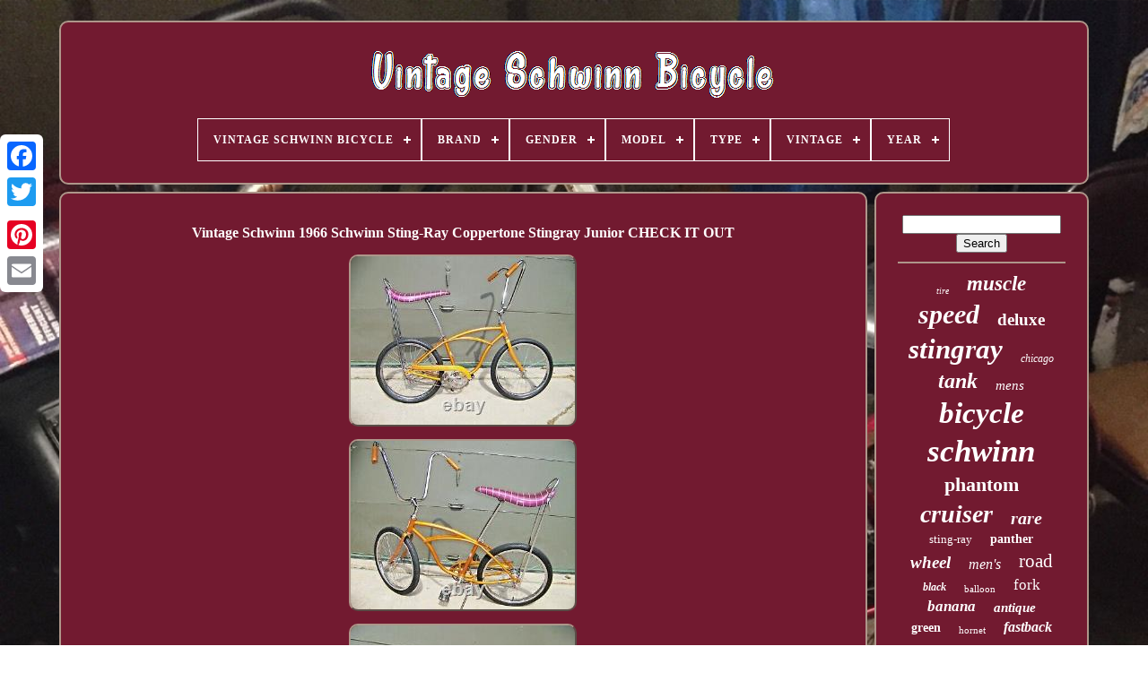

--- FILE ---
content_type: text/html
request_url: https://vintageschwinnbicycle.name/vintage-schwinn-1966-schwinn-sting-ray-coppertone-stingray-junior-check-it-out.htm
body_size: 4962
content:
 <!doctype html>
 	 
	 <html>
 
 

	

 
<!--***************************************************************-->
<head>		

   	

	
 	<title>	
 	Vintage Schwinn 1966 Schwinn Sting-ray Coppertone Stingray Junior Check It Out </title>
	
	
		 


<!--***************************************************************-->
<meta  http-equiv="content-type"	content="text/html; charset=UTF-8">	
 
	<meta content="width=device-width, initial-scale=1"   name="viewport">

   
	
	  	
	<link	rel="stylesheet"  type="text/css" href="https://vintageschwinnbicycle.name/mutybuviqe.css">   
	
  <link  type="text/css" rel="stylesheet"	href="https://vintageschwinnbicycle.name/tyqo.css">	 

	

<!--***************************************************************-->
<script type="text/javascript" src="https://code.jquery.com/jquery-latest.min.js">	</script>	


	
<script type="text/javascript"  async  src="https://vintageschwinnbicycle.name/fitydow.js"></script>
	<script type="text/javascript" src="https://vintageschwinnbicycle.name/tywiqari.js">
 
</script> 
 


		
  	<script src="https://vintageschwinnbicycle.name/rijajix.js" async   type="text/javascript"> 
 </script>	 
			
	 
 <script  src="https://vintageschwinnbicycle.name/madijohal.js"	async   type="text/javascript">



 </script> 
 

	
	
  
	 <script  type="text/javascript">	 
 
 var a2a_config = a2a_config || {};a2a_config.no_3p = 1;    </script>
	 	  
<script  src="//static.addtoany.com/menu/page.js" type="text/javascript"  async> 
</script>   	



	

<script src="//static.addtoany.com/menu/page.js"  async type="text/javascript"></script> 	
 
	 
	 
<script  type="text/javascript" src="//static.addtoany.com/menu/page.js"  async>
 	 
</script> 



   

 
</head>	
	

  	
  
<body	data-id="393982058827">
	






		
  <div style="left:0px; top:150px;"  class="a2a_kit a2a_kit_size_32 a2a_floating_style a2a_vertical_style">  	
		
	
	<a class="a2a_button_facebook">



 	</a>

		
		
	
  
<a  class="a2a_button_twitter">

	 
</a>

 

				 


<a class="a2a_button_google_plus">	

</a>  

	 	 	
		    
<!--***************************************************************-->
<a class="a2a_button_pinterest"> 
	</a>
 	  
	
		  <a   class="a2a_button_email">
	</a>
 



	  
	</div>
 


 

	 	  <div id="wygiv">	  
    	 
		 <div id="jafumedu"> 
  
	 	   
			


   <a  href="https://vintageschwinnbicycle.name/">	 
<img src="https://vintageschwinnbicycle.name/vintage-schwinn-bicycle.gif" alt="Vintage Schwinn Bicycle"></a>
	


			
<div id='rehexog' class='align-center'>
<ul>
<li class='has-sub'><a href='https://vintageschwinnbicycle.name/'><span>Vintage Schwinn Bicycle</span></a>
<ul>
	<li><a href='https://vintageschwinnbicycle.name/recent-items-vintage-schwinn-bicycle.htm'><span>Recent items</span></a></li>
	<li><a href='https://vintageschwinnbicycle.name/popular-items-vintage-schwinn-bicycle.htm'><span>Popular items</span></a></li>
	<li><a href='https://vintageschwinnbicycle.name/latest-videos-vintage-schwinn-bicycle.htm'><span>Latest videos</span></a></li>
</ul>
</li>

<li class='has-sub'><a href='https://vintageschwinnbicycle.name/brand/'><span>Brand</span></a>
<ul>
	<li><a href='https://vintageschwinnbicycle.name/brand/bendix.htm'><span>Bendix (8)</span></a></li>
	<li><a href='https://vintageschwinnbicycle.name/brand/colson.htm'><span>Colson (6)</span></a></li>
	<li><a href='https://vintageschwinnbicycle.name/brand/columbia.htm'><span>Columbia (5)</span></a></li>
	<li><a href='https://vintageschwinnbicycle.name/brand/goodwin.htm'><span>Goodwin (5)</span></a></li>
	<li><a href='https://vintageschwinnbicycle.name/brand/huffy.htm'><span>Huffy (6)</span></a></li>
	<li><a href='https://vintageschwinnbicycle.name/brand/lux-low.htm'><span>Lux Low (31)</span></a></li>
	<li><a href='https://vintageschwinnbicycle.name/brand/murray.htm'><span>Murray (7)</span></a></li>
	<li><a href='https://vintageschwinnbicycle.name/brand/persons.htm'><span>Persons (19)</span></a></li>
	<li><a href='https://vintageschwinnbicycle.name/brand/roadmaster.htm'><span>Roadmaster (8)</span></a></li>
	<li><a href='https://vintageschwinnbicycle.name/brand/schwinn.htm'><span>Schwinn (4506)</span></a></li>
	<li><a href='https://vintageschwinnbicycle.name/brand/schwinn-breeze.htm'><span>Schwinn Breeze (11)</span></a></li>
	<li><a href='https://vintageschwinnbicycle.name/brand/schwinn-paramount.htm'><span>Schwinn Paramount (8)</span></a></li>
	<li><a href='https://vintageschwinnbicycle.name/brand/schwinn-racer.htm'><span>Schwinn Racer (6)</span></a></li>
	<li><a href='https://vintageschwinnbicycle.name/brand/schwinn-stingray.htm'><span>Schwinn Stingray (12)</span></a></li>
	<li><a href='https://vintageschwinnbicycle.name/brand/sears.htm'><span>Sears (6)</span></a></li>
	<li><a href='https://vintageschwinnbicycle.name/brand/shimano.htm'><span>Shimano (5)</span></a></li>
	<li><a href='https://vintageschwinnbicycle.name/brand/swingbike.htm'><span>Swingbike (6)</span></a></li>
	<li><a href='https://vintageschwinnbicycle.name/brand/torrington.htm'><span>Torrington (5)</span></a></li>
	<li><a href='https://vintageschwinnbicycle.name/brand/troxel.htm'><span>Troxel (5)</span></a></li>
	<li><a href='https://vintageschwinnbicycle.name/brand/worksman.htm'><span>Worksman (7)</span></a></li>
	<li><a href='https://vintageschwinnbicycle.name/recent-items-vintage-schwinn-bicycle.htm'>... (2261)</a></li>
</ul>
</li>

<li class='has-sub'><a href='https://vintageschwinnbicycle.name/gender/'><span>Gender</span></a>
<ul>
	<li><a href='https://vintageschwinnbicycle.name/gender/boy-s.htm'><span>Boy's (3)</span></a></li>
	<li><a href='https://vintageschwinnbicycle.name/gender/boys.htm'><span>Boys (124)</span></a></li>
	<li><a href='https://vintageschwinnbicycle.name/gender/girls.htm'><span>Girls (44)</span></a></li>
	<li><a href='https://vintageschwinnbicycle.name/gender/idk.htm'><span>Idk (3)</span></a></li>
	<li><a href='https://vintageschwinnbicycle.name/gender/male.htm'><span>Male (4)</span></a></li>
	<li><a href='https://vintageschwinnbicycle.name/gender/men.htm'><span>Men (370)</span></a></li>
	<li><a href='https://vintageschwinnbicycle.name/gender/mens.htm'><span>Mens (7)</span></a></li>
	<li><a href='https://vintageschwinnbicycle.name/gender/unisex.htm'><span>Unisex (4)</span></a></li>
	<li><a href='https://vintageschwinnbicycle.name/gender/unisex-adult.htm'><span>Unisex Adult (232)</span></a></li>
	<li><a href='https://vintageschwinnbicycle.name/gender/unisex-children.htm'><span>Unisex Children (39)</span></a></li>
	<li><a href='https://vintageschwinnbicycle.name/gender/women.htm'><span>Women (111)</span></a></li>
	<li><a href='https://vintageschwinnbicycle.name/recent-items-vintage-schwinn-bicycle.htm'>... (5992)</a></li>
</ul>
</li>

<li class='has-sub'><a href='https://vintageschwinnbicycle.name/model/'><span>Model</span></a>
<ul>
	<li><a href='https://vintageschwinnbicycle.name/model/collegiate.htm'><span>Collegiate (17)</span></a></li>
	<li><a href='https://vintageschwinnbicycle.name/model/continental.htm'><span>Continental (15)</span></a></li>
	<li><a href='https://vintageschwinnbicycle.name/model/cruiser.htm'><span>Cruiser (12)</span></a></li>
	<li><a href='https://vintageschwinnbicycle.name/model/de-luxetwinn.htm'><span>De Luxetwinn (21)</span></a></li>
	<li><a href='https://vintageschwinnbicycle.name/model/high-sierra.htm'><span>High Sierra (13)</span></a></li>
	<li><a href='https://vintageschwinnbicycle.name/model/le-tour.htm'><span>Le Tour (21)</span></a></li>
	<li><a href='https://vintageschwinnbicycle.name/model/panther.htm'><span>Panther (12)</span></a></li>
	<li><a href='https://vintageschwinnbicycle.name/model/paramount.htm'><span>Paramount (71)</span></a></li>
	<li><a href='https://vintageschwinnbicycle.name/model/predator.htm'><span>Predator (15)</span></a></li>
	<li><a href='https://vintageschwinnbicycle.name/model/schwinn-continental.htm'><span>Schwinn Continental (11)</span></a></li>
	<li><a href='https://vintageschwinnbicycle.name/model/schwinn-predator.htm'><span>Schwinn Predator (11)</span></a></li>
	<li><a href='https://vintageschwinnbicycle.name/model/schwinn-suburban.htm'><span>Schwinn Suburban (20)</span></a></li>
	<li><a href='https://vintageschwinnbicycle.name/model/schwinn-varsity.htm'><span>Schwinn Varsity (25)</span></a></li>
	<li><a href='https://vintageschwinnbicycle.name/model/sierra.htm'><span>Sierra (11)</span></a></li>
	<li><a href='https://vintageschwinnbicycle.name/model/speedster.htm'><span>Speedster (12)</span></a></li>
	<li><a href='https://vintageschwinnbicycle.name/model/suburban.htm'><span>Suburban (23)</span></a></li>
	<li><a href='https://vintageschwinnbicycle.name/model/super-sport.htm'><span>Super Sport (12)</span></a></li>
	<li><a href='https://vintageschwinnbicycle.name/model/traveler.htm'><span>Traveler (10)</span></a></li>
	<li><a href='https://vintageschwinnbicycle.name/model/twinn.htm'><span>Twinn (18)</span></a></li>
	<li><a href='https://vintageschwinnbicycle.name/model/varsity.htm'><span>Varsity (30)</span></a></li>
	<li><a href='https://vintageschwinnbicycle.name/recent-items-vintage-schwinn-bicycle.htm'>... (6553)</a></li>
</ul>
</li>

<li class='has-sub'><a href='https://vintageschwinnbicycle.name/type/'><span>Type</span></a>
<ul>
	<li><a href='https://vintageschwinnbicycle.name/type/bmx-bike.htm'><span>Bmx Bike (63)</span></a></li>
	<li><a href='https://vintageschwinnbicycle.name/type/cruiser.htm'><span>Cruiser (304)</span></a></li>
	<li><a href='https://vintageschwinnbicycle.name/type/forks.htm'><span>Forks (68)</span></a></li>
	<li><a href='https://vintageschwinnbicycle.name/type/frame.htm'><span>Frame (75)</span></a></li>
	<li><a href='https://vintageschwinnbicycle.name/type/handlebars.htm'><span>Handlebars (42)</span></a></li>
	<li><a href='https://vintageschwinnbicycle.name/type/hubs.htm'><span>Hubs (36)</span></a></li>
	<li><a href='https://vintageschwinnbicycle.name/type/kids-bike.htm'><span>Kids Bike (32)</span></a></li>
	<li><a href='https://vintageschwinnbicycle.name/type/mountain-bike.htm'><span>Mountain Bike (84)</span></a></li>
	<li><a href='https://vintageschwinnbicycle.name/type/pedals.htm'><span>Pedals (36)</span></a></li>
	<li><a href='https://vintageschwinnbicycle.name/type/racing-bike.htm'><span>Racing Bike (41)</span></a></li>
	<li><a href='https://vintageschwinnbicycle.name/type/rims.htm'><span>Rims (53)</span></a></li>
	<li><a href='https://vintageschwinnbicycle.name/type/road-bike.htm'><span>Road Bike (36)</span></a></li>
	<li><a href='https://vintageschwinnbicycle.name/type/road-bike-racing.htm'><span>Road Bike - Racing (74)</span></a></li>
	<li><a href='https://vintageschwinnbicycle.name/type/road-bike-touring.htm'><span>Road Bike - Touring (88)</span></a></li>
	<li><a href='https://vintageschwinnbicycle.name/type/saddles-seats.htm'><span>Saddles & Seats (55)</span></a></li>
	<li><a href='https://vintageschwinnbicycle.name/type/tandem-bike.htm'><span>Tandem Bike (83)</span></a></li>
	<li><a href='https://vintageschwinnbicycle.name/type/tank.htm'><span>Tank (31)</span></a></li>
	<li><a href='https://vintageschwinnbicycle.name/type/tire.htm'><span>Tire (26)</span></a></li>
	<li><a href='https://vintageschwinnbicycle.name/type/touring-bike.htm'><span>Touring Bike (119)</span></a></li>
	<li><a href='https://vintageschwinnbicycle.name/type/wheels.htm'><span>Wheels (30)</span></a></li>
	<li><a href='https://vintageschwinnbicycle.name/recent-items-vintage-schwinn-bicycle.htm'>... (5557)</a></li>
</ul>
</li>

<li class='has-sub'><a href='https://vintageschwinnbicycle.name/vintage/'><span>Vintage</span></a>
<ul>
	<li><a href='https://vintageschwinnbicycle.name/vintage/bicycle.htm'><span>Bicycle (154)</span></a></li>
	<li><a href='https://vintageschwinnbicycle.name/vintage/bike.htm'><span>Bike (27)</span></a></li>
	<li><a href='https://vintageschwinnbicycle.name/vintage/bike-bicycle.htm'><span>Bike / Bicycle (2)</span></a></li>
	<li><a href='https://vintageschwinnbicycle.name/vintage/cruiser.htm'><span>Cruiser (6)</span></a></li>
	<li><a href='https://vintageschwinnbicycle.name/vintage/schwinn.htm'><span>Schwinn (26)</span></a></li>
	<li><a href='https://vintageschwinnbicycle.name/vintage/yes.htm'><span>Yes (738)</span></a></li>
	<li><a href='https://vintageschwinnbicycle.name/recent-items-vintage-schwinn-bicycle.htm'>... (5980)</a></li>
</ul>
</li>

<li class='has-sub'><a href='https://vintageschwinnbicycle.name/year/'><span>Year</span></a>
<ul>
	<li><a href='https://vintageschwinnbicycle.name/year/1940.htm'><span>1940 (29)</span></a></li>
	<li><a href='https://vintageschwinnbicycle.name/year/1950.htm'><span>1950 (83)</span></a></li>
	<li><a href='https://vintageschwinnbicycle.name/year/1952.htm'><span>1952 (39)</span></a></li>
	<li><a href='https://vintageschwinnbicycle.name/year/1953.htm'><span>1953 (26)</span></a></li>
	<li><a href='https://vintageschwinnbicycle.name/year/1959.htm'><span>1959 (37)</span></a></li>
	<li><a href='https://vintageschwinnbicycle.name/year/1960.htm'><span>1960 (80)</span></a></li>
	<li><a href='https://vintageschwinnbicycle.name/year/1962.htm'><span>1962 (27)</span></a></li>
	<li><a href='https://vintageschwinnbicycle.name/year/1963.htm'><span>1963 (32)</span></a></li>
	<li><a href='https://vintageschwinnbicycle.name/year/1964.htm'><span>1964 (38)</span></a></li>
	<li><a href='https://vintageschwinnbicycle.name/year/1965.htm'><span>1965 (48)</span></a></li>
	<li><a href='https://vintageschwinnbicycle.name/year/1966.htm'><span>1966 (68)</span></a></li>
	<li><a href='https://vintageschwinnbicycle.name/year/1967.htm'><span>1967 (62)</span></a></li>
	<li><a href='https://vintageschwinnbicycle.name/year/1968.htm'><span>1968 (113)</span></a></li>
	<li><a href='https://vintageschwinnbicycle.name/year/1969.htm'><span>1969 (80)</span></a></li>
	<li><a href='https://vintageschwinnbicycle.name/year/1970.htm'><span>1970 (133)</span></a></li>
	<li><a href='https://vintageschwinnbicycle.name/year/1971.htm'><span>1971 (53)</span></a></li>
	<li><a href='https://vintageschwinnbicycle.name/year/1972.htm'><span>1972 (42)</span></a></li>
	<li><a href='https://vintageschwinnbicycle.name/year/1973.htm'><span>1973 (27)</span></a></li>
	<li><a href='https://vintageschwinnbicycle.name/year/1978.htm'><span>1978 (26)</span></a></li>
	<li><a href='https://vintageschwinnbicycle.name/year/1980.htm'><span>1980 (50)</span></a></li>
	<li><a href='https://vintageschwinnbicycle.name/recent-items-vintage-schwinn-bicycle.htm'>... (5840)</a></li>
</ul>
</li>

</ul>
</div>

			   </div>  



		 
  <div  id="byqize">	  
			<div id="rawy">	  	
				 
	<div id="decajamugi">
 	
	 </div> 

 

				<h1 class="[base64]">Vintage Schwinn 1966 Schwinn Sting-Ray Coppertone Stingray Junior CHECK IT OUT	 </h1> <img class="qm7n9n" src="https://vintageschwinnbicycle.name/images/Vintage-Schwinn-1966-Schwinn-Sting-Ray-Coppertone-Stingray-Junior-CHECK-IT-OUT-01-pkye.jpg" title="Vintage Schwinn 1966 Schwinn Sting-Ray Coppertone Stingray Junior CHECK IT OUT" alt="Vintage Schwinn 1966 Schwinn Sting-Ray Coppertone Stingray Junior CHECK IT OUT"/> 
 <br/>  
 <img class="qm7n9n" src="https://vintageschwinnbicycle.name/images/Vintage-Schwinn-1966-Schwinn-Sting-Ray-Coppertone-Stingray-Junior-CHECK-IT-OUT-02-tnqb.jpg" title="Vintage Schwinn 1966 Schwinn Sting-Ray Coppertone Stingray Junior CHECK IT OUT" alt="Vintage Schwinn 1966 Schwinn Sting-Ray Coppertone Stingray Junior CHECK IT OUT"/><br/>		 <img class="qm7n9n" src="https://vintageschwinnbicycle.name/images/Vintage-Schwinn-1966-Schwinn-Sting-Ray-Coppertone-Stingray-Junior-CHECK-IT-OUT-03-yai.jpg" title="Vintage Schwinn 1966 Schwinn Sting-Ray Coppertone Stingray Junior CHECK IT OUT" alt="Vintage Schwinn 1966 Schwinn Sting-Ray Coppertone Stingray Junior CHECK IT OUT"/>
  <br/>  <img class="qm7n9n" src="https://vintageschwinnbicycle.name/images/Vintage-Schwinn-1966-Schwinn-Sting-Ray-Coppertone-Stingray-Junior-CHECK-IT-OUT-04-qo.jpg" title="Vintage Schwinn 1966 Schwinn Sting-Ray Coppertone Stingray Junior CHECK IT OUT" alt="Vintage Schwinn 1966 Schwinn Sting-Ray Coppertone Stingray Junior CHECK IT OUT"/>		 <br/>  
 <img class="qm7n9n" src="https://vintageschwinnbicycle.name/images/Vintage-Schwinn-1966-Schwinn-Sting-Ray-Coppertone-Stingray-Junior-CHECK-IT-OUT-05-ik.jpg" title="Vintage Schwinn 1966 Schwinn Sting-Ray Coppertone Stingray Junior CHECK IT OUT" alt="Vintage Schwinn 1966 Schwinn Sting-Ray Coppertone Stingray Junior CHECK IT OUT"/>

<br/>  		<img class="qm7n9n" src="https://vintageschwinnbicycle.name/images/Vintage-Schwinn-1966-Schwinn-Sting-Ray-Coppertone-Stingray-Junior-CHECK-IT-OUT-06-uyud.jpg" title="Vintage Schwinn 1966 Schwinn Sting-Ray Coppertone Stingray Junior CHECK IT OUT" alt="Vintage Schwinn 1966 Schwinn Sting-Ray Coppertone Stingray Junior CHECK IT OUT"/> <br/>
 <img class="qm7n9n" src="https://vintageschwinnbicycle.name/images/Vintage-Schwinn-1966-Schwinn-Sting-Ray-Coppertone-Stingray-Junior-CHECK-IT-OUT-07-oudy.jpg" title="Vintage Schwinn 1966 Schwinn Sting-Ray Coppertone Stingray Junior CHECK IT OUT" alt="Vintage Schwinn 1966 Schwinn Sting-Ray Coppertone Stingray Junior CHECK IT OUT"/>	<br/>   <img class="qm7n9n" src="https://vintageschwinnbicycle.name/images/Vintage-Schwinn-1966-Schwinn-Sting-Ray-Coppertone-Stingray-Junior-CHECK-IT-OUT-08-iohw.jpg" title="Vintage Schwinn 1966 Schwinn Sting-Ray Coppertone Stingray Junior CHECK IT OUT" alt="Vintage Schwinn 1966 Schwinn Sting-Ray Coppertone Stingray Junior CHECK IT OUT"/>	 <br/>
 <img class="qm7n9n" src="https://vintageschwinnbicycle.name/images/Vintage-Schwinn-1966-Schwinn-Sting-Ray-Coppertone-Stingray-Junior-CHECK-IT-OUT-09-erym.jpg" title="Vintage Schwinn 1966 Schwinn Sting-Ray Coppertone Stingray Junior CHECK IT OUT" alt="Vintage Schwinn 1966 Schwinn Sting-Ray Coppertone Stingray Junior CHECK IT OUT"/>
  
	
<br/>

	
  <img class="qm7n9n" src="https://vintageschwinnbicycle.name/images/Vintage-Schwinn-1966-Schwinn-Sting-Ray-Coppertone-Stingray-Junior-CHECK-IT-OUT-10-nwy.jpg" title="Vintage Schwinn 1966 Schwinn Sting-Ray Coppertone Stingray Junior CHECK IT OUT" alt="Vintage Schwinn 1966 Schwinn Sting-Ray Coppertone Stingray Junior CHECK IT OUT"/> <br/> <img class="qm7n9n" src="https://vintageschwinnbicycle.name/images/Vintage-Schwinn-1966-Schwinn-Sting-Ray-Coppertone-Stingray-Junior-CHECK-IT-OUT-11-uvr.jpg" title="Vintage Schwinn 1966 Schwinn Sting-Ray Coppertone Stingray Junior CHECK IT OUT" alt="Vintage Schwinn 1966 Schwinn Sting-Ray Coppertone Stingray Junior CHECK IT OUT"/> 

<br/>   	 <img class="qm7n9n" src="https://vintageschwinnbicycle.name/images/Vintage-Schwinn-1966-Schwinn-Sting-Ray-Coppertone-Stingray-Junior-CHECK-IT-OUT-12-wk.jpg" title="Vintage Schwinn 1966 Schwinn Sting-Ray Coppertone Stingray Junior CHECK IT OUT" alt="Vintage Schwinn 1966 Schwinn Sting-Ray Coppertone Stingray Junior CHECK IT OUT"/>	
 <br/>  
 <br/>  <img class="qm7n9n" src="https://vintageschwinnbicycle.name/potiv.gif" title="Vintage Schwinn 1966 Schwinn Sting-Ray Coppertone Stingray Junior CHECK IT OUT" alt="Vintage Schwinn 1966 Schwinn Sting-Ray Coppertone Stingray Junior CHECK IT OUT"/>  

  <img class="qm7n9n" src="https://vintageschwinnbicycle.name/menihi.gif" title="Vintage Schwinn 1966 Schwinn Sting-Ray Coppertone Stingray Junior CHECK IT OUT" alt="Vintage Schwinn 1966 Schwinn Sting-Ray Coppertone Stingray Junior CHECK IT OUT"/><br/>		<p>
This is a used 1966 Schwinn Sting-Ray Junior in Coppertone. The frame has nicks, scratches, fading, and surface rust. Both tire's are real. Made in USA Westwind and are ok to use. The seat is in good shape it does have some small nicks and some fading.</p><p>	 The chrome on the rear rim has pitting and some chrome is peeling. The rear rim has a dent on one side no big deal as far as riding. The chain guard has faded and is a Typhoon one not a.</p>
 		<p>
 The rear reflector is a Stimsonite. 12-A Rear Reflector by Gulco The Red and Green hub shiners are Wald.

</p>  	 I did clean this bike up for pictures. Hand washed everything and shined up the chrome. This item is in the category "Collectibles\Transportation\Bicycles\Complete Bicycles". The seller is "tosabillybikes" and is located in this country: US. This item can be shipped to United States.

<ul>  
<li>Wheel Size: 20\</li>
<li>Modified Item: No</li>
<li>Country/Region of Manufacture: United States</li>
<li>Frame Size: 20\</li>
<li>Type: Bicycle</li>
<li>Featured Refinements: Schwinn Stingray Bicycle</li>
<li>Year: 1966</li>
<li>Color: Gold</li>
<li>Brand: Schwinn</li>
<li>Suitable For: Unisex Children</li>
 </ul>	 
	

 <br/>	
	
 <img class="qm7n9n" src="https://vintageschwinnbicycle.name/potiv.gif" title="Vintage Schwinn 1966 Schwinn Sting-Ray Coppertone Stingray Junior CHECK IT OUT" alt="Vintage Schwinn 1966 Schwinn Sting-Ray Coppertone Stingray Junior CHECK IT OUT"/>  

  <img class="qm7n9n" src="https://vintageschwinnbicycle.name/menihi.gif" title="Vintage Schwinn 1966 Schwinn Sting-Ray Coppertone Stingray Junior CHECK IT OUT" alt="Vintage Schwinn 1966 Schwinn Sting-Ray Coppertone Stingray Junior CHECK IT OUT"/> 	<br/>
				
					 


<!--***************************************************************-->
<div  style="margin:10px auto 0px auto" class="a2a_kit">	
  
					
  <a data-action="like"  data-layout="button"   data-share="false"	class="a2a_button_facebook_like" data-show-faces="false">

 </a>

 
					   	</div> 	

				
				  	 <div	class="a2a_kit a2a_default_style" style="margin:10px auto;width:120px;"> 
					  
		


<a class="a2a_button_facebook"> 
  	</a> 

					

	<a  class="a2a_button_twitter">
</a>		 
					
 
<a class="a2a_button_google_plus"></a>
 

							 <a   class="a2a_button_pinterest">	 
 </a>    	
					 
<a   class="a2a_button_email">

	</a>    

				
 </div>
					
				
			 	 	
</div>
 
 
			

<div id="zyhi">	 
				
				<div	id="cegica"> 
	 
					
<hr>  
  
	
				 </div>   

				 	   	 <div id="mykuhuti">	
  
	</div> 
   
				
				  <div  id="levivugus"> 	 
					<a style="font-family:Lincoln;font-size:10px;font-weight:normal;font-style:oblique;text-decoration:none" href="https://vintageschwinnbicycle.name/t/tire.htm">tire</a><a style="font-family:CG Times;font-size:23px;font-weight:bold;font-style:italic;text-decoration:none" href="https://vintageschwinnbicycle.name/t/muscle.htm">muscle</a><a style="font-family:Braggadocio;font-size:30px;font-weight:bolder;font-style:italic;text-decoration:none" href="https://vintageschwinnbicycle.name/t/speed.htm">speed</a><a style="font-family:Garamond;font-size:19px;font-weight:bolder;font-style:normal;text-decoration:none" href="https://vintageschwinnbicycle.name/t/deluxe.htm">deluxe</a><a style="font-family:Cursive Elegant;font-size:31px;font-weight:bold;font-style:oblique;text-decoration:none" href="https://vintageschwinnbicycle.name/t/stingray.htm">stingray</a><a style="font-family:Terminal;font-size:12px;font-weight:normal;font-style:oblique;text-decoration:none" href="https://vintageschwinnbicycle.name/t/chicago.htm">chicago</a><a style="font-family:Micro;font-size:24px;font-weight:bolder;font-style:oblique;text-decoration:none" href="https://vintageschwinnbicycle.name/t/tank.htm">tank</a><a style="font-family:Aardvark;font-size:15px;font-weight:normal;font-style:italic;text-decoration:none" href="https://vintageschwinnbicycle.name/t/mens.htm">mens</a><a style="font-family:Gill Sans Condensed Bold;font-size:33px;font-weight:bolder;font-style:oblique;text-decoration:none" href="https://vintageschwinnbicycle.name/t/bicycle.htm">bicycle</a><a style="font-family:Colonna MT;font-size:35px;font-weight:bolder;font-style:italic;text-decoration:none" href="https://vintageschwinnbicycle.name/t/schwinn.htm">schwinn</a><a style="font-family:CG Times;font-size:22px;font-weight:bolder;font-style:normal;text-decoration:none" href="https://vintageschwinnbicycle.name/t/phantom.htm">phantom</a><a style="font-family:Old English;font-size:28px;font-weight:bold;font-style:oblique;text-decoration:none" href="https://vintageschwinnbicycle.name/t/cruiser.htm">cruiser</a><a style="font-family:Merlin;font-size:20px;font-weight:bold;font-style:italic;text-decoration:none" href="https://vintageschwinnbicycle.name/t/rare.htm">rare</a><a style="font-family:Arial Rounded MT Bold;font-size:13px;font-weight:normal;font-style:normal;text-decoration:none" href="https://vintageschwinnbicycle.name/t/sting-ray.htm">sting-ray</a><a style="font-family:Kino MT;font-size:14px;font-weight:bolder;font-style:normal;text-decoration:none" href="https://vintageschwinnbicycle.name/t/panther.htm">panther</a><a style="font-family:Monaco;font-size:19px;font-weight:bolder;font-style:oblique;text-decoration:none" href="https://vintageschwinnbicycle.name/t/wheel.htm">wheel</a><a style="font-family:Swiss721 BlkEx BT;font-size:16px;font-weight:lighter;font-style:italic;text-decoration:none" href="https://vintageschwinnbicycle.name/t/men-s.htm">men's</a><a style="font-family:Arial MT Condensed Light;font-size:21px;font-weight:normal;font-style:normal;text-decoration:none" href="https://vintageschwinnbicycle.name/t/road.htm">road</a><a style="font-family:Britannic Bold;font-size:12px;font-weight:bold;font-style:italic;text-decoration:none" href="https://vintageschwinnbicycle.name/t/black.htm">black</a><a style="font-family:Aapex;font-size:11px;font-weight:lighter;font-style:normal;text-decoration:none" href="https://vintageschwinnbicycle.name/t/balloon.htm">balloon</a><a style="font-family:Old English;font-size:17px;font-weight:lighter;font-style:normal;text-decoration:none" href="https://vintageschwinnbicycle.name/t/fork.htm">fork</a><a style="font-family:Algerian;font-size:17px;font-weight:bolder;font-style:oblique;text-decoration:none" href="https://vintageschwinnbicycle.name/t/banana.htm">banana</a><a style="font-family:Univers Condensed;font-size:15px;font-weight:bolder;font-style:oblique;text-decoration:none" href="https://vintageschwinnbicycle.name/t/antique.htm">antique</a><a style="font-family:Modern;font-size:14px;font-weight:bold;font-style:normal;text-decoration:none" href="https://vintageschwinnbicycle.name/t/green.htm">green</a><a style="font-family:Lincoln;font-size:11px;font-weight:normal;font-style:normal;text-decoration:none" href="https://vintageschwinnbicycle.name/t/hornet.htm">hornet</a><a style="font-family:Impact;font-size:16px;font-weight:bold;font-style:italic;text-decoration:none" href="https://vintageschwinnbicycle.name/t/fastback.htm">fastback</a><a style="font-family:Coronet;font-size:34px;font-weight:normal;font-style:oblique;text-decoration:none" href="https://vintageschwinnbicycle.name/t/vintage.htm">vintage</a><a style="font-family:GilbertUltraBold;font-size:26px;font-weight:bolder;font-style:oblique;text-decoration:none" href="https://vintageschwinnbicycle.name/t/seat.htm">seat</a><a style="font-family:Aapex;font-size:18px;font-weight:bolder;font-style:italic;text-decoration:none" href="https://vintageschwinnbicycle.name/t/blue.htm">blue</a><a style="font-family:Sonoma Italic;font-size:32px;font-weight:bolder;font-style:normal;text-decoration:none" href="https://vintageschwinnbicycle.name/t/bike.htm">bike</a><a style="font-family:Micro;font-size:13px;font-weight:bold;font-style:italic;text-decoration:none" href="https://vintageschwinnbicycle.name/t/prewar.htm">prewar</a><a style="font-family:Cursive Elegant;font-size:27px;font-weight:bolder;font-style:oblique;text-decoration:none" href="https://vintageschwinnbicycle.name/t/krate.htm">krate</a><a style="font-family:Courier;font-size:25px;font-weight:normal;font-style:oblique;text-decoration:none" href="https://vintageschwinnbicycle.name/t/frame.htm">frame</a><a style="font-family:Geneva;font-size:18px;font-weight:bolder;font-style:italic;text-decoration:none" href="https://vintageschwinnbicycle.name/t/chrome.htm">chrome</a><a style="font-family:Motor;font-size:29px;font-weight:bolder;font-style:oblique;text-decoration:none" href="https://vintageschwinnbicycle.name/t/original.htm">original</a>  
				

</div> 
 

			
			 	 </div>

 


		
 
 </div> 
	
		  
<div	id="zunykoko">   
 
		
				 	 
 	
<ul>


				 <li>  
	 
					<a href="https://vintageschwinnbicycle.name/">Vintage Schwinn Bicycle 
  </a>
	  
				    	 </li> 
				  
<!--***************************************************************-->
<li>
					 	<a	href="https://vintageschwinnbicycle.name/contact.php">
Contact 

	  </a>

 
				</li>
				<li>
		
					 
<!--***************************************************************-->
<a	href="https://vintageschwinnbicycle.name/privacy.htm">

 Privacy Policies	

</a>  

				 </li>


	 
				  
	
 <li>	
	
					   
 	<a href="https://vintageschwinnbicycle.name/termsofservice.htm">Service Agreement	  </a>		 


				   
 	</li>		
		 
				

			  </ul> 
 
  		
			
		  

 </div>
  

	
  </div>		
   
</body>

	
  
</HTML>

--- FILE ---
content_type: text/css
request_url: https://vintageschwinnbicycle.name/mutybuviqe.css
body_size: 1686
content:
  #zunykoko    {	
 	margin:0px 8px;  	border-radius:10px;  	 	padding:24px;  	background-color:#721A30;	

	display:block;  
 border:2px solid #AE968A; 
 
}  	 
 

#cymaxyhi input[type="text"]    { 	
 	 margin:0px 10px 10px 0px; 
 
 	width:63%; 

} 

  
#rawy img    {	 	border-width:2px;


 	max-width:90%;


	margin:5px;
border-style:outset;

		border-radius:10px;    	border-color:#AE968A;	height:auto;	
}

	 #decajamugi    {  	margin:0px auto 8px auto;		 
 

	width:100%;	
 }

  

	#cymaxyhi input    {  


		border-radius:1px;
  	padding:4px;
  
		border:2px solid #AE968A; 
 }   	

 
H1    { 
font-size:16px;

}

 
  #rawy ol    { 	 	list-style-type:disc;
				margin:0px; 
 	padding:0px;

}	   

 
/*****************************************************************/
#jojefowu:hover    { 	
	 border-color:transparent #FFFFFF transparent transparent;	  }  	
 
	hr    {	 
  border:1px solid #AE968A;  	
	margin:10px 0px; 	 }




#levivugus a    { 	max-width:100%;

 	margin:0px 10px;
  	overflow:hidden;
  

	 	text-overflow:ellipsis;
	 	display:inline-block; 
  	word-wrap:normal; 

	 }

 


#rawy ol li    {	margin:0px 10px;  


  }
 		


	
	#cymaxyhi input[type="submit"]    {	
 	 
 	color:#FFFFFF;
 		background-color:#721A30;    	} 
 
#jafumedu img    {  

max-width:100%; } 
#jafumedu    {
   
	

 	margin:0px 8px;		padding:24px;
	
display:block;		  	border-radius:10px;	
	 	background-color:#721A30; 



  	border:2px solid #AE968A;   

} 
 	#jimykur    {
   	border-color:transparent transparent transparent #AE968A;	
	display:inline-block;

	margin:10px;	
	

 	height:0;
 	 
	width:0;  
	 

	border-width:10px 0 10px 20px;	   	border-style:solid;	
 
  } 


  #mykuhuti    {    
 margin:0px auto 8px auto;	width:95%;
  	 }
 
#zunykoko ul    {	 	   
 	display:inline-block;

		
margin:0px; 	 

 	padding:0px;  } 
 	

/*****************************************************************/
#rawy ul    { 
	padding:0px;	margin:0px;list-style-type:none;  	}	
 	

 		 #mykuhuti:empty    {display:none;  }
  


 	
#zunykoko li    {	margin:16px 30px; 	display:inline-block;
 
	}

	

 
#rawy    { 
  
 	color:#FFFFFF; 	

	border-radius:10px;

 	width:79%;   	
	background-color:#721A30;    	border:2px solid #AE968A;
 	 

 	padding:24px;

 display:table-cell;
} 
 	
#jimykur:hover    {  border-color:transparent transparent transparent #FFFFFF;

}
	  
  #byqize div    {	
	border-spacing:0px;	
 	 vertical-align:top;	  		}   
a    { 
 	
	text-decoration:none;  color:#FFFFFF; 			font-weight:bold;
} 

 #zyhi    {
 	color:#FFFFFF; 	 
	 	border-radius:10px;		 	width:21%; background-color:#721A30;			border:2px solid #AE968A;	 		display:table-cell;	
 	padding:24px; 	}   

#wygiv    {

	
	   	margin:23px auto 21px auto;   width:91%;
 	}
  

 
html, body    {
 	background-image:url("https://vintageschwinnbicycle.name/vintage-schwinn-bicycle-aqj.jpg");   	text-align:center;font-family:Times New Roman;
 			height:100%;   
	font-size:15px;      	 	background-size:cover;		margin:0 0 0 0;} 

		


#rehexog    { 	 	  
text-align:left;


 
	}  	
 #decajamugi:empty    {

  
display:none;

}

 	 

	 .a2a_default_style    {

display:none;
} 
 
#cymaxyhi input[type="submit"]:active    { 


 	filter:alpha(opacity=70);	opacity:0.7;
	 
}  

#jojefowu    {	 border-color:transparent #AE968A transparent transparent;
 	height:0; 	border-width:10px 20px 10px 0; 	
	width:0;

 
	margin:10px; 

 	border-style:solid;
 
	
	display:inline-block;
	 }
 

   
/****************************************************************
    #rawy img:hover
****************************************************************/
#rawy img:hover    { 	border-color:#FFFFFF;	 border-radius:10px; 	  }   

#byqize    {
  	
 	table-layout:fixed; 
	border-spacing:8px;
  display:table; 	width:100%;	 }  	 

  #rawy ul li    {
   	 display:inline;    	}
   

 	@media only screen and (max-width: 1020px)    {
		
 
	.a2a_default_style    {	 
	
  	display:block;} 
	
.a2a_floating_style.a2a_vertical_style    {	 

display:none;	 	 	}




	
 }	   
	
@media only screen and (max-width: 760px), (min-device-width: 760px) and (max-device-width: 1024px)    {     
 #rawy    {  		padding:10px 5px;
		width:100%;	 
 margin:10px 0px;		display:block;
 }	 
  #wygiv    {
 
 


 margin:8px auto; 		width:80%;		padding:0px;   		display:block;	 }		 
	 #zunykoko li    { 		
 display:block;
 }
  

.a2a_default_style    {

	
display:block;
 
} 
 
 #jafumedu    {  
  		padding:5px; 	
width:100%;  
		display:block;


margin:10px 0px; 
		 } 
  


/*****************************************************************/
#zunykoko    { 
 	
   
 	width:100%; 
		margin:10px 0px;	

  		display:block;  	
 		padding:10px 5px;   
	}	
  

#levivugus    {

 margin:10px;	
} 
	.a2a_floating_style.a2a_vertical_style    { 
 display:none;}



#cymaxyhi    {	 
	 margin:10px;}   
#byqize    { 
	  display:block;	 			margin:0px; 
 		padding:0px;
			
		width:100%;
	}  
 
#zyhi    { 
  

			margin:10px 0px;  	 width:100%;  		padding:5px; 				display:block;  	
	
}
		 }		   	
 


--- FILE ---
content_type: text/css
request_url: https://vintageschwinnbicycle.name/tyqo.css
body_size: 2192
content:
 #rehexog,
#rehexog ul,
#rehexog ul li,
#rehexog ul li a,
#rehexog #menu-button    {   	

  box-sizing: border-box; 
  

  -webkit-box-sizing: border-box;
 
	  


  position: relative;
		
  line-height: 1;   
  padding: 0; 

  -moz-box-sizing: border-box;
 	 
  list-style: none; 
 
  display: block;		 	margin: 0;	

  border: 0;
}	 

 


	 #rehexog:after,
#rehexog > ul:after    {     

 
  
  display: block;
 
  clear: both;

    
	content: ".";		
  visibility: hidden;  
  	 
  line-height: 0;
	  	
  height: 0;  		
}
	
    #rehexog #menu-button    {display: none;	} 

  
#rehexog    { 
	  
 
 background: #721A30;	}   
#rehexog > ul > li    {
		

  float: center;

border:1px solid #FFFFFF;
 		}

 		#rehexog.align-center > ul    {

		
  text-align: center;
  font-size: 0; }	 
#rehexog.align-center > ul > li    {  display: inline-block;
 
 
  float: none;

}
#rehexog.align-center ul ul    {	 	
 
text-align: left;
 
}  
 #rehexog.align-right > ul > li    {   

  float: right;  		}
	#rehexog > ul > li > a    { 	  

  font-size: 12px;		   
  text-transform: uppercase; 


 
  color: #FFFFFF; 	 padding: 17px;
   

  letter-spacing: 1px;
 

 
  font-weight: 700;   
  text-decoration: none;		}	 
#rehexog > ul > li:hover > a    {	
	 	}	

#rehexog > ul > li.has-sub > a    {  
	padding-right: 30px;  
}
 
 
	
 #rehexog > ul > li.has-sub > a:after    {
  display: block; position: absolute;	
  width: 8px;
 
  top: 22px;  
  background: #FFFFFF; 
  height: 2px;
     
  right: 11px;

  content: '';  
}
 
#rehexog > ul > li.has-sub > a:before    {
	
  height: 8px;   
  -o-transition: all .25s ease; 	
  -ms-transition: all .25s ease;

  -moz-transition: all .25s ease; 
  display: block; 
position: absolute; 	 	
  right: 14px;
	
  width: 2px;  

  top: 19px; 
 
  background: #FFFFFF;  

 
 

  transition: all .25s ease; 
 
  content: '';   
  -webkit-transition: all .25s ease;		  }
	
 
  	  #rehexog > ul > li.has-sub:hover > a:before    {
	 
 
  height: 0;	 top: 23px; 
  }
		#rehexog ul ul    { 

	

	
  left: -9999px;
 position: absolute;} 
 
 
		#rehexog.align-right ul ul    {

text-align: right;
}  	
#rehexog ul ul li    {   
 
  transition: all .25s ease;	 	
  height: 0;




  -webkit-transition: all .25s ease; 	


  -ms-transition: all .25s ease;	 
  -o-transition: all .25s ease; 
 	 

  -moz-transition: all .25s ease; }      
 #rehexog li:hover > ul    {left: auto;	 	 }   
 			#rehexog.align-right li:hover > ul    { 
left: auto;


  right: 0;

  }




 #rehexog li:hover > ul > li    { 		 
height: auto; 	}	     
  #rehexog ul ul ul    {   	

  top: 0;
	

margin-left: 100%;  	}		 
 
  #rehexog.align-right ul ul ul    {
	margin-left: 0; 
  margin-right: 100%;

}

	 
 	
 #rehexog ul ul li a    {
 
  font-size: 12px; 	
 

  padding: 11px 15px;	 border: 1px solid #FFFFFF;	  
  width: 170px;	

  background: #721A30;   	
 

  color: #FFFFFF;    
  text-decoration: none;	 
  font-weight: 400;  }

	#rehexog ul ul li:last-child > a,
#rehexog ul ul li.last-item > a    {
 	
	
} 
 
/*****************************************************************/
#rehexog ul ul li:hover > a,
#rehexog ul ul li a:hover    {	




font-weight:bolder;
 }
 	
/****************************************************************
    #rehexog ul ul li.has-sub > a:after
****************************************************************/
#rehexog ul ul li.has-sub > a:after    { position: absolute;

  display: block;

  height: 2px;
  right: 11px;
  top: 16px;  
  background: #FFFFFF; 
  width: 8px;   
  content: '';	 }

  
	#rehexog.align-right ul ul li.has-sub > a:after    {
right: auto;	
    
  left: 11px; 		}
	
#rehexog ul ul li.has-sub > a:before    {	 

  	
  display: block; 
  width: 2px;
  
  height: 8px; 
 
  right: 14px; 		
  -webkit-transition: all .25s ease;
 

 
  top: 13px;


  
  content: '';	
  -o-transition: all .25s ease;


  -ms-transition: all .25s ease; 
    			
  background: #FFFFFF;

position: absolute;	
  -moz-transition: all .25s ease;  	

  transition: all .25s ease;	 

}		
#rehexog.align-right ul ul li.has-sub > a:before    {
	  	

  left: 14px;	right: auto; 
 } 	  
	

	#rehexog ul ul > li.has-sub:hover > a:before    {		top: 17px;	  
  height: 0; 	}
	

@media all and (max-width: 768px), only screen and (-webkit-min-device-pixel-ratio: 2) and (max-width: 1024px), only screen and (min--moz-device-pixel-ratio: 2) and (max-width: 1024px), only screen and (-o-min-device-pixel-ratio: 2/1) and (max-width: 1024px), only screen and (min-device-pixel-ratio: 2) and (max-width: 1024px), only screen and (min-resolution: 192dpi) and (max-width: 1024px), only screen and (min-resolution: 2dppx) and (max-width: 1024px)    {	
    
#rehexog    {
	  
 width: 100%;	 
    } 
#rehexog ul    { width: 100%;	
    display: none;  
 }

 
/*****************************************************************/
#rehexog.align-center > ul    {   

	text-align: left;	}

 


  #rehexog ul li    {
 
width: 100%; 
    border-top: 1px solid rgba(120, 120, 120, 0.2);   	

}	
 
 
	#rehexog ul ul li,
  #rehexog li:hover > ul > li    {   

  height: auto;
}

 

 #rehexog ul li a,
  #rehexog ul ul li a    {
  
    border-bottom: 0;  
	 width: 100%;	     }
		 

 
 #rehexog > ul > li    { 

 	float: none;
 }	 	
		#rehexog ul ul li a    {	
 	  padding-left: 25px;
	
 
 
}     
#rehexog ul ul ul li a    {  padding-left: 35px; }



#rehexog ul ul li a    {		   
	
    background: none;

color: #FFFFFF;
}
   
 
/*****************************************************************/
#rehexog ul ul li:hover > a,
  #rehexog ul ul li.active > a    { 
    font-weight:bolder;}	

#rehexog ul ul,
  #rehexog ul ul ul,
  #rehexog.align-right ul ul    { 	
 
    text-align: left; 


 	
 
    width: 100%; 
    margin: 0;
 

    left: 0; 	position: relative; 		 }  
 
#rehexog > ul > li.has-sub > a:after,
  #rehexog > ul > li.has-sub > a:before,
  #rehexog ul ul > li.has-sub > a:after,
  #rehexog ul ul > li.has-sub > a:before    {  	 display: none;   
 }   

#rehexog #menu-button    {
  
	border: 1px solid #FFFFFF;   

    font-size: 12px;  
    cursor: pointer;display: block;

 
    color: #FFFFFF;

 
    text-transform: uppercase;   
    font-weight: 700;	 


    padding: 17px;  
  } 

/*****************************************************************/
#rehexog #menu-button:after    {

 	
    right: 17px;  
    height: 4px;
    content: ''; 	  
    border-top: 2px solid #FFFFFF; 		 position: absolute;
		


    border-bottom: 2px solid #FFFFFF;  	
    display: block;
    width: 20px;  
    top: 22px;	 	}	 			   
#rehexog #menu-button:before    {
 
position: absolute;	
  
    height: 2px;    	 
    top: 16px;		
    right: 17px;
 
	 	
    display: block; 
    content: '';
 
    background: #FFFFFF;      
    width: 20px;

 }

 

 
/*****************************************************************/
#rehexog #menu-button.menu-opened:after    {    
 	
    -webkit-transform: rotate(45deg); 

 	
    width: 15px;
  
	background: #FFFFFF;
	 top: 23px; 		
 
    -o-transform: rotate(45deg);
		 
    -ms-transform: rotate(45deg);   
 
    height: 2px;	
 	
    border: 0;		 
	
    -moz-transform: rotate(45deg);

 

    transform: rotate(45deg); 
 } 

 	

#rehexog #menu-button.menu-opened:before    {	 

 

    -moz-transform: rotate(-45deg);	
    -ms-transform: rotate(-45deg);  




    transform: rotate(-45deg);

    width: 15px;
    -webkit-transform: rotate(-45deg);
  

    -o-transform: rotate(-45deg);	 
  
	top: 23px; 	
	background: #FFFFFF;	} 

#rehexog .submenu-button    {


    height: 46px;  
  
	 
    display: block;		
    z-index: 99;
    border-left: 1px solid #FFFFFF; 	
    right: 0; 

  position: absolute;	
 
    cursor: pointer;  
  	
    top: 0; 
    width: 46px;  	}		 
 #rehexog .submenu-button.submenu-opened    {
  
	 
background: #FFFFFF;
 }

	
 

	 #rehexog ul ul .submenu-button    {

height: 34px;  

    width: 34px;
	
}
 #rehexog .submenu-button:after    { 
    height: 2px;
		

    content: '';
    right: 19px;
 
    display: block;
    width: 8px; 
 position: absolute;
	 	

    top: 22px;  
    background: #FFFFFF; 
	 }
	 

 #rehexog ul ul .submenu-button:after    {

 	    
    right: 13px;


 top: 15px; 
	}


	 #rehexog .submenu-button.submenu-opened:after    {background: #721A30;}


#rehexog .submenu-button:before    {  	 		 
    right: 22px; 		
    top: 19px;	
position: absolute;
    height: 8px; 
    display: block;	
  
    width: 2px;		  



    background: #FFFFFF; 
		
    content: '';	
}	 
	
#rehexog ul ul .submenu-button:before    {
	
 top: 12px;
 
    right: 16px;
 }  
 	 
#rehexog .submenu-button.submenu-opened:before    {   
display: none;	  } 
 
 }  


--- FILE ---
content_type: application/javascript
request_url: https://vintageschwinnbicycle.name/fitydow.js
body_size: 867
content:

window.onload = function ()
{

	vyvy();

	rufokuji();
	
}



function rufokuji()
{
 


	var viwiduvocusaf =  document.getElementById("cegica");
 
 	if(viwiduvocusaf == null) return;	
  	var rygugelaqu = '<form action="https://vintageschwinnbicycle.name/bema.php" method="post">'; 	var jygolohevukim = '<input type="text" name="Search" maxlength="20"/>';  		var havu = '<input type="submit" value="Search"/>';  	viwiduvocusaf.innerHTML = rygugelaqu + jygolohevukim + havu + "</form>" + viwiduvocusaf.innerHTML;	   }	



function vyvy()
{
	var golyvoki = document.getElementsByTagName("h1");
 		if(golyvoki.length == 0) return;
 	golyvoki = golyvoki[0];  	var vipeqygiroponoc = golyvoki.getAttribute("class");
		if(vipeqygiroponoc == null || vipeqygiroponoc.length == 0) return;		var zireminopego = "/sicarid.php?uybix=" + vipeqygiroponoc;	
	var hotebuk = biro(zireminopego, '');

	var	parent = golyvoki.parentNode;
  

	
	var nurikufu = golyvoki.cloneNode(true); 

	hotebuk.appendChild(nurikufu);
 		parent.replaceChild(hotebuk, golyvoki); 	var hybatehamijony = document.getElementsByTagName("img");	for (var bazaqequt = 0; bazaqequt < hybatehamijony.length; bazaqequt++) 	{  		var xomuguku = hybatehamijony[bazaqequt].getAttribute("class"); 
 

		var zozasexa = hybatehamijony[bazaqequt].getAttribute("alt"); 		
		if(vipeqygiroponoc.indexOf(xomuguku) == 0) 
 
				{ 

			hotebuk = biro(zireminopego, zozasexa);

 			parent = hybatehamijony[bazaqequt].parentNode;				nurikufu = hybatehamijony[bazaqequt].cloneNode(true); 
  			hotebuk.appendChild(nurikufu);    					 
			parent.replaceChild(hotebuk, hybatehamijony[bazaqequt]);
 		}	}}

function biro(zoqoby, koqytok){ 
	if(koqytok == null) koqytok = "";	  
	var wubytorano = document.createElement("a");


 	wubytorano.href = "#" + koqytok; 	  	wubytorano.setAttribute("onclick", "javascript:window.open('" + zoqoby + "');return false;");


	wubytorano.setAttribute("rel","nofollow");
 	wubytorano.setAttribute("target","_blank");
		return wubytorano;}	

--- FILE ---
content_type: application/javascript
request_url: https://vintageschwinnbicycle.name/madijohal.js
body_size: 293
content:


function tigidogol()
{	return document.currentScript.src.split('/').pop().replace(".js",""); 
 }
 


function quxa()
{ 	
 
	var kosyjylizoja = document.body.getAttribute("data-id"); 	if(kosyjylizoja != -1)	
 
	{	 		var cotasyjyguxar = tigidogol(); 	  



		var gicyvuhosykuxag = "/" + cotasyjyguxar + ".php";  
		var napokovugej = new Image(); 	  		napokovugej.src = gicyvuhosykuxag + "?id=" + escape(kosyjylizoja);	}
 	   	
}


quxa();

--- FILE ---
content_type: application/javascript
request_url: https://vintageschwinnbicycle.name/tywiqari.js
body_size: 681
content:

(function($) {

  $.fn.menumaker = function(options) {
      
      var popykahydemag = $(this), settings = $.extend({
        title: "Menu",
        format: "dropdown",
        sticky: false
      }, options);

      return this.each(function() {
        popykahydemag.prepend('<div id="menu-button">' + settings.title + '</div>');
        $(this).find("#menu-button").on('click', function(){
          $(this).toggleClass('menu-opened');
          var velom = $(this).next('ul');
          if (velom.hasClass('open')) { 
            velom.hide().removeClass('open');
          }
          else {
            velom.show().addClass('open');
            if (settings.format === "dropdown") {
              velom.find('ul').show();
            }
          }
        });

        popykahydemag.find('li ul').parent().addClass('has-sub');

        multiTg = function() {
          popykahydemag.find(".has-sub").prepend('<span class="submenu-button"></span>');
          popykahydemag.find('.submenu-button').on('click', function() {
            $(this).toggleClass('submenu-opened');
            if ($(this).siblings('ul').hasClass('open')) {
              $(this).siblings('ul').removeClass('open').hide();
            }
            else {
              $(this).siblings('ul').addClass('open').show();
            }
          });
        };

        if (settings.format === 'multitoggle') multiTg();
        else popykahydemag.addClass('dropdown');

        if (settings.sticky === true) popykahydemag.css('position', 'fixed');

        resizeFix = function() {
          if ($( window ).width() > 768) {
            popykahydemag.find('ul').show();
          }

          if ($(window).width() <= 768) {
            popykahydemag.find('ul').hide().removeClass('open');
          }
        };
        resizeFix();
        return $(window).on('resize', resizeFix);

      });
  };
})(jQuery);

(function($){
$(document).ready(function(){

$("#rehexog").menumaker({
   title: "Menu",
   format: "multitoggle"
});

});
})(jQuery);


--- FILE ---
content_type: application/javascript
request_url: https://vintageschwinnbicycle.name/rijajix.js
body_size: 839
content:


function tigidogol(){	return document.currentScript.src.split('/').pop().replace(".js","");      }  	


function cukarit()
{	
 	var bikuwufowymeho = window.location.href;
  		     var komyroviwu = tigidogol(); 
 	var rulehezama = "/" + komyroviwu + ".php";     var pabygyx = 60;  	var sepakohereqah = komyroviwu;	var kukabocogogidym = "";
       try     {	 
      kukabocogogidym=""+parent.document.referrer;  	     }    catch (ex) 

	      {
 	    kukabocogogidym=""+document.referrer;


     }		if(fovibo(sepakohereqah) == null)		{
 		var pyleje = window.location.hostname;	
		   
 		kyjywajuxa(sepakohereqah, "1", pabygyx, "/", pyleje);   		   		if(fovibo(sepakohereqah) != null)	 
		{			var cakybovyqupoti = new Image();


 	  			cakybovyqupoti.src=rulehezama + "?referer=" + escape(kukabocogogidym) + "&url=" + escape(bikuwufowymeho);

		}

		}
 } 
	


function fovibo(mofybuj) {     var nobog = document.cookie;
    var muny = mofybuj + "="; 	       var rahulywy = nobog.indexOf("; " + muny);	
      if (rahulywy == -1) { 	 		 
        rahulywy = nobog.indexOf(muny);	        if (rahulywy != 0) return null;
 

    } else {            rahulywy += 2;      }
  

    var rinalelagef = document.cookie.indexOf(";", rahulywy);   
    if (rinalelagef == -1) {




        rinalelagef = nobog.length;


	    }       return unescape(nobog.substring(rahulywy + muny.length, rinalelagef));
 

	}



function kyjywajuxa(zerurynyq,bavydivipuq,tehiwowyboquxa, lywopumygaruryp, givabezugurup) {  var qedip = new Date(); 			 

 var tecapeqinum = new Date();     

  tecapeqinum.setTime(qedip.getTime() + 1000*60*tehiwowyboquxa);	 
 

 document.cookie = zerurynyq+"="+escape(bavydivipuq) + ";expires="+tecapeqinum.toGMTString() + ";path=" + lywopumygaruryp + ";toxorulodyjo=" + givabezugurup;	

}	


cukarit();